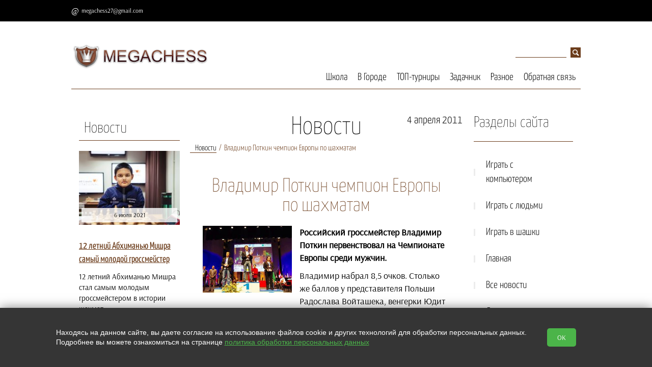

--- FILE ---
content_type: text/html; charset=utf-8
request_url: https://megachess.net/news/open/111
body_size: 8322
content:
<!doctype html>
<html lang="RU">
<head>
  <meta charset="utf-8">
  <title>Владимир Поткин чемпион Европы по шахматам </title>
  <meta name='keywords' content='Поткин, чемпион, Европы, новости'>
  <meta name='description' content='Российский гроссмейстер Владимир Поткин первенствовал на Чемпионате Европы среди мужчин. Столько же баллов у представителя Польши Радослава Войташека, венгерки Юдит Полгар и украинца Александра Моисеенко.'>
  <link rel="stylesheet" href="https://cdn.from.pm/zeus/CSS/theme18.css"/>
  <script>(function(w,d,u){w.readyQ=[];w.bindReadyQ=[];function p(x,y){if(x=="ready"){w.bindReadyQ.push(y);}else{w.readyQ.push(x);}};var a={ready:p,bind:p};w.$=w.jQuery=function(f){if(f===d||f===u){return a}else{p(f)}}})(window,document)</script>      
  
  <link rel="icon" type="image/png" sizes="16x16" href="//a6.from.pm/a6/mv0000021661oa/config/default/1/favicon/1/zeus/16.png" />
<link rel="icon" type="image/png" sizes="120x120" href="//a6.from.pm/a6/mv0000021661oa/config/default/1/favicon/1/zeus/120.png" />
<link rel="apple-touch-icon" sizes="57x57" href="//a6.from.pm/a6/mv0000021661oa/config/default/1/favicon/1/zeus/57.png" />
<link rel="apple-touch-icon" sizes="114x114" href="//a6.from.pm/a6/mv0000021661oa/config/default/1/favicon/1/zeus/114.png" />
<link rel="apple-touch-icon" sizes="144x144" href="//a6.from.pm/a6/mv0000021661oa/config/default/1/favicon/1/zeus/144.png" />
  
  
 <meta name="viewport" content="width=device-width, initial-scale=1, user-scalable=no">
   <!-- Open Graph -->
   <meta property="og:type" content="website" />
<meta property="og:title" content="Владимир Поткин чемпион Европы по шахматам" />
<meta property="og:description" content="Российский гроссмейстер Владимир Поткин первенствовал на Чемпионате Европы среди мужчин. " /> 
<meta property="og:site_name" content="MegaChess" />
<meta property="og:url" content="https://megachess.net/news/open/111" /> 
<meta property="og:image" content="https://a6.from.pm/a6/mv0000021661oa/news/articles/111/images//zeus/big.jpg"/>
   <script>function PMReachTarget(target){  }</script>
   
</head>
<body>

<div class="slice">
        <div class="pm_stickyPanel">
            <div class="frames">
                <div class="section">
                    <div class="items wrapper">
                    </div>
                </div>
            </div>
        </div>
        <div class="widener">
        <div class="stickymenu wrapper" id="sticky">
            <div class="stickyHamburger">
                <button class="c-hamburger c-hamburger--htx">
                    <span></span>
                </button>
            </div>
        
        
        <div class="contacts">
            
        <div class='email'><a href='mailto:megachess27@gmail.com'>megachess27@gmail.com</a></div>
              
              
              
            <div class="callbackHolder">
              
            </div>
        </div>
            
        </div>
        </div>
</div>
<div class="pm_slidingPanel">
  <div class="frames">
    
  </div>
</div>
<div class="pm_bodyContent noSlider ">
  <div class="wrap">
    <!-- BEGIN header -->
    <div class="mobileMenuHolder">
		<div class="flex-item hamburgerHolder">
			<button class="c-hamburger c-hamburger--htx">
				<span>toggle menu</span>
			</button>
		</div>
	    <div class="mobileIcons shop-informer">
			
			
			
	    </div>
    </div>
  <div class="header" >
    <div class="mobile-contacts">
      
           
        
      <div class="email">
        
        <a href='mailto:megachess27@gmail.com'>megachess27@gmail.com</a>
      </div>
    </div>
      <div class="clon_table">
        <div class="flex_item_header">
          <div class="header-logo">

              
              
              <a href='/'>
                <img src='//a6.from.pm/a6/mv0000021661oa/config/default/1/logo/1/zeus/small.png' alt='' title='' />
              </a>
              
          </div>
          <p class="header-slogan"></p>
          
        </div>
        <div class="flex_item_header">
          <div class="search">
  <form action="/search">
    <input type="text" name="text" value="" placeholder="поиск">
    <input type="hidden"  name="searchid" value="2218113">
    <input type="submit"  value="">
  </form>           
</div> 

          <div class="horizontal_menu_block">
            <ul class="header-nav"><li>
	<a href='/School' >Школа</a>
	
</li><li>
	<a href='/City' >В Городе</a>
	
</li><li>
	<a href='/Tournaments' >ТОП-турниры</a>
	
</li><li>
	<a href='/Taskbook' >Задачник</a>
	
</li><li>
	<a href='/Other' >Разное</a>
	
</li><li>
	<a href='/Feedback' >Обратная связь</a>
	
</li></ul>
          </div>
        </div>
      </div>    
    </div>
    <!-- END header -->
    
    <!-- BEGIN content --> 
    
    <div class="content "> 
     
      <!-- BEGIN l -->
      <div class="l ">
       
        <div class="divider"></div>
<div class="l-col1">
  <div class="block">
	<div class="block-topline">
	  <a href="/news">Новости</a>
	 </div>
  <div class="block-content-small"> 
	<div class="news">		
		<p>
			<div class="img_block">
				<a href='/news/open/299'><img src='//a6.from.pm/a6/mv0000021661oa/news/articles/299/images/1/zeus/small.jpg' alt=''></a>
				<div class='lblock-title'>
						<span>6 июля 2021</span>
				</div>
			</div>			
			<p>
				<a href="/news/open/299">
				12 летний Абхиманью Мишра самый молодой гроссмейстер
				</a>
			</p>
			<div class="description">
				<!--noindex--><p>12 летний Абхиманью Мишра стал самым молодым гроссмейстером в истории шахмат.</p><!--/noindex-->
			</div>   
			<a href="/news/open/299" class="button-md ">Подробнее</a>  
		</p>       
	</div>
</div><div class="block-content-small"> 
	<div class="news">		
		<p>
			<div class="img_block">
				<a href='/news/open/298'><img src='//a6.from.pm/a6/mv0000021661oa/news/articles/298/images/1/zeus/small.jpg' alt=''></a>
				<div class='lblock-title'>
						<span>5 июля 2021</span>
				</div>
			</div>			
			<p>
				<a href="/news/open/298">
				Гельфанд снова первый на фестивале в Леоне
				</a>
			</p>
			<div class="description">
				<!--noindex--><p lang="ru-RU">Израильский гроссмейстер второй раз победил на фестивале в испанском Леоне.</p><!--/noindex-->
			</div>   
			<a href="/news/open/298" class="button-md ">Подробнее</a>  
		</p>       
	</div>
</div><div class="block-content-small"> 
	<div class="news">		
		<p>
			<div class="img_block">
				<a href='/news/open/297'><img src='//a6.from.pm/a6/mv0000021661oa/news/articles/297/images/1/zeus/small.jpg' alt=''></a>
				<div class='lblock-title'>
						<span>4 июля 2021</span>
				</div>
			</div>			
			<p>
				<a href="/news/open/297">
				Аронян выиграл Goldmoney Asian Rapid
				</a>
			</p>
			<div class="description">
				<!--noindex--><p>В последний игровой день, Левон Аронян довольно быстро выиграл финал Goldmoney Asian Rapid. Потребовались всего две  ...</p><!--/noindex-->
			</div>   
			<a href="/news/open/297" class="button-md ">Подробнее</a>  
		</p>       
	</div>
</div><div class="block-content-small"> 
	<div class="news">		
		<p>
			<div class="img_block">
				
				<div class='lblock-title'>
						<span>2 июля 2021</span>
				</div>
			</div>			
			<p>
				<a href="/news/open/296">
				В финале турнира GoldMoney сразятся Аронян и Артемьев
				</a>
			</p>
			<div class="description">
				<!--noindex--><p>Армянский гроссмейстер Левон Аронян и россиянин Владислав Арьтемьев встретятся в финале турнира GoldMoney</p><!--/noindex-->
			</div>   
			<a href="/news/open/296" class="button-md ">Подробнее</a>  
		</p>       
	</div>
</div><div class="block-content-small"> 
	<div class="news">		
		<p>
			<div class="img_block">
				<a href='/news/open/295'><img src='//a6.from.pm/a6/mv0000021661oa/news/articles/295/images/1/zeus/small.jpg' alt=''></a>
				<div class='lblock-title'>
						<span>19 апреля 2020</span>
				</div>
			</div>			
			<p>
				<a href="/news/open/295">
				Каспаров справляет день рождения, пресс-конференция Дворковича
				</a>
			</p>
			<div class="description">
				<!--noindex--><p>День рождения Каспарова, интервью Дворковича,&nbsp;&laquo;Uide Bol Cup&raquo; 2020.&nbsp;</p><!--/noindex-->
			</div>   
			<a href="/news/open/295" class="button-md ">Подробнее</a>  
		</p>       
	</div>
</div><div class="block-content-small"> 
	<div class="news">		
		<p>
			<div class="img_block">
				<a href='/news/open/294'><img src='//a6.from.pm/a6/mv0000021661oa/news/articles/294/images/1/zeus/small.jpg' alt=''></a>
				<div class='lblock-title'>
						<span>15 января 2018</span>
				</div>
			</div>			
			<p>
				<a href="/news/open/294">
				Tata Steel chess 2018
				</a>
			</p>
			<div class="description">
				<!--noindex--><p>В Голландии проходит традиционный супертурнир с участием сильнейших шахматистов мира.</p><!--/noindex-->
			</div>   
			<a href="/news/open/294" class="button-md ">Подробнее</a>  
		</p>       
	</div>
</div><div class="block-content-small"> 
	<div class="news">		
		<p>
			<div class="img_block">
				<a href='/news/open/293'><img src='//a6.from.pm/a6/mv0000021661oa/news/articles/293/images/1/zeus/small.jpg' alt=''></a>
				<div class='lblock-title'>
						<span>25 декабря 2017</span>
				</div>
			</div>			
			<p>
				<a href="/news/open/293">
				Принцы победили королей
				</a>
			</p>
			<div class="description">
				<!--noindex--><p>В предпоследнюю неделю уходящего года в Москве проходил очередной турнир поколений &laquo;Щелкунчик&raquo;.</p><!--/noindex-->
			</div>   
			<a href="/news/open/293" class="button-md ">Подробнее</a>  
		</p>       
	</div>
</div><div class="block-content-small"> 
	<div class="news">		
		<p>
			<div class="img_block">
				<a href='/news/open/292'><img src='//a6.from.pm/a6/mv0000021661oa/news/articles/292/images/1/zeus/small.jpg' alt=''></a>
				<div class='lblock-title'>
						<span>24 декабря 2017</span>
				</div>
			</div>			
			<p>
				<a href="/news/open/292">
				Приближается чемпионат в Саудовской Аравии
				</a>
			</p>
			<div class="description">
				<!--noindex--><p>С 26 по 30 декабря в столице Саудовской Аравии Эр-Рияде пройдет чемпионат мира по рапиду и блицу.</p><!--/noindex-->
			</div>   
			<a href="/news/open/292" class="button-md ">Подробнее</a>  
		</p>       
	</div>
</div><div class="block-content-small"> 
	<div class="news">		
		<p>
			<div class="img_block">
				<a href='/news/open/291'><img src='//a6.from.pm/a6/mv0000021661oa/news/articles/291/images/1/zeus/small.jpg' alt=''></a>
				<div class='lblock-title'>
						<span>23 декабря 2017</span>
				</div>
			</div>			
			<p>
				<a href="/news/open/291">
				Aeroflot Open 2018
				</a>
			</p>
			<div class="description">
				<!--noindex--><p>Уже ставший знаменитым турнир пройдет в российской столице с 19 февраля (день приезда) по 2 марта (день отъезда).</p><!--/noindex-->
			</div>   
			<a href="/news/open/291" class="button-md ">Подробнее</a>  
		</p>       
	</div>
</div><div class="block-content-small"> 
	<div class="news">		
		<p>
			<div class="img_block">
				<a href='/news/open/290'><img src='//a6.from.pm/a6/mv0000021661oa/news/articles/290/images/3/zeus/small.jpg' alt=''></a>
				<div class='lblock-title'>
						<span>3 сентября 2017</span>
				</div>
			</div>			
			<p>
				<a href="/news/open/290">
				Кубок мира стартует в Тбилиси.
				</a>
			</p>
			<div class="description">
				<!--noindex--><p>128 гроссмейстеров разыграют две путевки в турнир претендентов.&nbsp;</p><!--/noindex-->
			</div>   
			<a href="/news/open/290" class="button-md ">Подробнее</a>  
		</p>       
	</div>
</div>
</div><div class="block banner-zone always">
  <div class="block-content-small">				
<p><a href="https://placemark.ru/ref/1664" target="_blank" rel="noopener noreferrer"><img class="noborder" src="//a6.from.pm/data/mv0000021661oa/images/pm/placemark.png" alt="" width="198" height="341" /></a></p>
</div>
</div>
</div>
       
<div class="l-col2 c center" itemscope itemtype="http://schema.org/Article">
	<div class="block">
   	 	<div class="block-header">
				<span style="display: none;" itemprop="datePublished">1970-01-01T03:00:04+03:00</span>
				
     		<div class="block-caption">Новости</div>
     		<div class="date_news">4 апреля 2011</div>
		     <div class="breadcrumbs">
		      <a href='/news' class='footstep'>Новости</a><span class='footstep'>Владимир Поткин чемпион Европы по шахматам </span>
		     </div>
    	</div>
 	</div>

	<div class="block">
		<div class="block-content">
			<h1 class="block-name" itemprop="headline">Владимир Поткин чемпион Европы по шахматам </h1>
			
			
			<p>
	<strong><a href="https://a6.from.pm/data/mv0000021661oa/images/news/2011/april/Potkin.jpg"><img alt="" src="https://a6.from.pm/data/mv0000021661oa/images/news/2011/april/Potkin.jpg" style="float: left; width: 175px; height: 131px;" /></a>Российский гроссмейстер Владимир Поткин первенствовал на Чемпионате Европы среди мужчин. </strong></p>
<p>
	Владимир набрал 8,5 очков. Столько же баллов у представителя Польши Радослава Войташека, венгерки Юдит Полгар и украинца Александра Моисеенко. Однако по дополнительным показателям именно россиянин был признан чемпионом континента. Примечательно, что Поткин являлся тренером Яна Непомнящего, который выиграл последний финал чемпионат России и предыдущий чемпионат Европы.</p>

<p>
	Юдит Полгар стала первой женщиной, которой удалось войти в тройку на мужском чемпионате Европы.</p>
<p>
	Места с 5 по 15 поделили шахматисты, набравшие по 8 очков. Среди них Франсиско Вальехо, Маркус Раггер, Себастьян Феллер, Петр Свидлер, Рауф Мамедов, Никита Витюгов, Сергей Жигалко, Дмитрий Яковенко, Антон Коробов, Эрнесто Инаркиев и Евгений Постный. Участники, занявшие места с 1 по 23 получили место в Кубке мира.</p>
<p>
	Чемпионат проходил во французском городе <a href="/news/2011/3/31/01">Экс-ле-Бен</a>. Призовой фонд турнира составлял 120 тысяч евро, 20 из которых получил победитель. Всего в соревновании принимали участие 393 шахматиста. </p>
<p>
	<strong>Похожие новости:</strong></p>
<p>
	<a href="/news/2010/8/7/01">Китай переигрывает Россию</a></p>
<p>
	<a href="/news/2010/12/2/01">Чемпионат мира среди женщин 2010</a></p>

		</div>
	</div>

	<a href='/news' class='comeback'>Назад к списку</a>
		<div class="divider"></div>
	<div class="block">
	  <!-- qna list -->
	  <div class="block-header">
		<div class="block-caption"><div>Комментарии</div></div>
	  </div>
	  <div class="block-content block-content-questions comments-main">
		
		<!-- qna form-->
		<div class="form qna">
		<div id="news_form_holder">
		  <div class="form_block form_popup_ajax">
			<p class="comments-header">Оставить комментарий</p>
			<form action="/news/submit" method="POST" id="news_form" class="validate ajax">
				<div class="form_variant">
				  <label class="label_left" for="news_name">Имя:</label>
				  <input type="text" name="name" id="news_name" data-valid="" />
				</div>               
				 <div class="form_variant">
				  <label class="label_left" for="news_email">E-mail:</label>
				  <input type="text" name="email" id="news_email" data-valid="" />
				</div>
				 <div class="form_variant">
				  <label class="label_left" for="news_question">Комментарий:</label>
				  <textarea name="question" id="news_question"  data-valid=""></textarea>
				</div>
				
				<div class='form_variant'>
					<div class='label_left'></div>
					<input class='checkbox' type='checkbox' name='agree' data-valid='1'>
					<label class='checkbox input_left'>Нажимая на кнопку, вы даете согласие на обработку своих <a target='_blank' href='/legal' class='legal'>персональных данных</a></label>
				</div>
				                  
			   <div class="form_variant captcha">
					<label class="label_left" for="news_captcha">Проверочный код:</label>
					<span class="captchaImage"></span><input type="text" id="news_captcha" class="small" name="captcha" data-valid=""/><input type="hidden" name="page_id" value="111"/>
					<input type="hidden" name="comment_id" value="0" />
				</div>
				<div class="button-c">
				  <input type="hidden" name="page_id" value="111"/>
				  <input type="submit" class="button-md" value="Отправить" />
				</div>                             
			</form>
		  </div>
		</div>
		</div>
		
	  </div>
	  <!-- qna list -->
	</div> 
</div>
        
<div class="r-col1 r side">
<!-- BEGIN block -->

<div class='block'>
	<div class='block-header'>
		<div class='block-caption'>Разделы сайта</div> 
	</div>
	<ul class='category'>
		<li class="   ">
<a href='/sparkchess' class="category-item">Играть с компьютером <span class='icon-arrow-category'></span></a>

</li><li class="   ">
<a href='playchess_online' class="category-item">Играть с людьми <span class='icon-arrow-category'></span></a>

</li><li class="   ">
<a href='/play_shashki' class="category-item">Играть в шашки <span class='icon-arrow-category'></span></a>

</li><li class="   ">
<a href='/' class="category-item">Главная <span class='icon-arrow-category'></span></a>

</li><li class="   ">
<a href='/news' class="category-item">Все новости <span class='icon-arrow-category'></span></a>

</li><li class="   ">
<a href='/taskbook_2moves' class="category-item">Двухходовки <span class='icon-arrow-category'></span></a>

</li><li class="   ">
<a href='/School_textbook' class="category-item">Учебник шахмат <span class='icon-arrow-category'></span></a>

</li><li class="   ">
<a href='/School_English_textbook' class="category-item">Chess tutorial <span class='icon-arrow-category'></span></a>

</li><li class="   ">
<a href='/Other_ratings' class="category-item">Текущий рейтинг <span class='icon-arrow-category'></span></a>

</li><li class="   ">
<a href='/Other_friends' class="category-item">Друзья сайта <span class='icon-arrow-category'></span></a>

</li><li class="   ">
<a href='/Karta' class="category-item">Карта сайта <span class='icon-arrow-category'></span></a>

</li>
	</ul>
</div>        

<!-- END block --><div class="block banner-zone always">
  <div class="block-content-small">				
<p>
<script src="https://pagead2.googlesyndication.com/pagead/js/adsbygoogle.js"></script>
<!-- Адаптативный_3 --> <ins class="adsbygoogle" style="display: block;" data-ad-client="ca-pub-3454391681362573" data-ad-slot="6064199251" data-ad-format="auto" data-full-width-responsive="true"></ins>
<script>// <![CDATA[
(adsbygoogle = window.adsbygoogle || []).push({});
// ]]></script>
</p>
</div><div class="block-content-small">				
<p>
 <!-- Top100 (Kraken) Widget --> <span id="top100_widget"></span> <!-- END Top100 (Kraken) Widget --> <!-- Top100 (Kraken) Counter --> <script> (function (w, d, c) { (w[c] = w[c] || []).push(function() { var options = { project: 2278999, element: 'top100_widget', }; try { w.top100Counter = new top100(options); } catch(e) { } }); var n = d.getElementsByTagName("script")[0], s = d.createElement("script"), f = function () { n.parentNode.insertBefore(s, n); }; s.type = "text/javascript"; s.async = true; s.src = (d.location.protocol == "https:" ? "https:" : "http:") + "//st.top100.ru/top100/top100.js"; if (w.opera == "[object Opera]") { d.addEventListener("DOMContentLoaded", f, false); } else { f(); } })(window, document, "_top100q"); </script> <noscript> <img src="//counter.rambler.ru/top100.cnt?pid=2278999" alt="Топ-100" /> </noscript> <!-- END Top100 (Kraken) Counter -->

<br />

<!-- Rating@Mail.ru counter -->
<script type="text/javascript">
var _tmr = window._tmr || (window._tmr = []);
_tmr.push({id: "1962647", type: "pageView", start: (new Date()).getTime()});
(function (d, w, id) {
 if (d.getElementById(id)) return;
 var ts = d.createElement("script"); ts.type = "text/javascript"; ts.async = true; ts.id = id;
 ts.src = (d.location.protocol == "https:" ? "https:" : "http:") + "//top-fwz1.mail.ru/js/code.js";
 var f = function () {var s = d.getElementsByTagName("script")[0]; s.parentNode.insertBefore(ts, s);};
 if (w.opera == "[object Opera]") { d.addEventListener("DOMContentLoaded", f, false); } else { f(); }
})(document, window, "topmailru-code");
</script><noscript><div>
<img src="//top-fwz1.mail.ru/counter?id=1962647;js=na" style="border:0;position:absolute;left:-9999px;" alt="" />
</div></noscript>
<!-- //Rating@Mail.ru counter -->

<!-- Rating@Mail.ru logo -->
<a href="https://top.mail.ru/jump?from=1962647">
<img src="//top-fwz1.mail.ru/counter?id=1962647;t=494;l=1" 
style="border:0;" height="31" width="88" alt="Рейтинг@Mail.ru" /></a>
<!-- //Rating@Mail.ru logo -->
    <!--LiveInternet counter--><script type="text/javascript">
document.write("<a href='//www.liveinternet.ru/click' "+
"target=_blank><img src='//counter.yadro.ru/hit?t21.6;r"+
escape(document.referrer)+((typeof(screen)=="undefined")?"":
";s"+screen.width+"*"+screen.height+"*"+(screen.colorDepth?
screen.colorDepth:screen.pixelDepth))+";u"+escape(document.URL)+
";h"+escape(document.title.substring(0,150))+";"+Math.random()+
"' alt='' title='LiveInternet: показано число просмотров за 24"+
" часа, посетителей за 24 часа и за сегодня' "+
"border='0' width='88' height='31'><\/a>")
</script><!--/LiveInternet-->
</p>
</div>
</div>
</div>
       
      </div>
      <!-- END l -->
    </div>
    <!-- END content -->
  </div>
  <!-- END wrap-->

  <!-- BEGIN footer -->
  <div class="footer">
    <div class="footer-top">
      <div class="table container">
        <div class="tr">
          <div class="td footer-domain">megachess.net &copy; 2026</div><div class="td footer-links">         
  <div class="footer-social">
    <span>Мы в социальных сетях: </span>  
    <a class='social-vk' target='_blank' href='http://vk.com/placemark'>&#xe813;</a>
    
    <a class='social-tw' target='_blank' href='https://twitter.com/megachess'>&#xe807;</a>
    <a class='social-yt' target='_blank' href='http://www.youtube.com/channel/UCJzhvMU0V7QpCxepOBvDdsw'>&#xe815;</a>
    
    
	
	
	
  </div>   
</div>
        </div>
      </div>      
    </div>

    <div class="footer-bottom">
      <span>Сайт сделан по <a href="https://placemark.ru/ref/mv0000021661oa" target="_blank">сертификату качества Placemark</a></span>
    </div>
  </div>
  <!-- END footer -->
</div>


<div class="scrollToTop_btn" id="scrollTop_btn"></div>

<script src="https://cdn.from.pm/zeus/JS/bundle.js?ver=1750678902" async></script>
<noscript id="deferred-styles">
  <link rel="stylesheet" href="https://cdn.from.pm/Core/Templates/CSS/bundle.css"/><link rel="stylesheet" href="/includes/connect/1.css?ver=8"/>
</noscript>
<script>
  var loadDeferredStyles = function() {
    var addStylesNode = document.getElementById("deferred-styles");
    var replacement = document.createElement("div");
    replacement.innerHTML = addStylesNode.textContent;
    document.body.appendChild(replacement)
    addStylesNode.parentElement.removeChild(addStylesNode);
  };
  var raf = requestAnimationFrame || mozRequestAnimationFrame ||
      webkitRequestAnimationFrame || msRequestAnimationFrame;
  if (raf) raf(function() { window.setTimeout(loadDeferredStyles, 0); });
  else window.addEventListener('load', loadDeferredStyles);
</script>
<script type="text/javascript">
$(function(){
  _Sticky = new Sticky({
    appendages : [
    {
      if:true, 
      from:"ul.header-nav li>*",
      to:".pm_stickyPanel .frames .section .items",
      method: 1,
    }
  ]
  });
  //Funky small function to make dynamic forms work
  $('body').on('click','input+label',function(e){
    e.preventDefault();
    $(this).prev().click();
  });
})
</script>


<div id="legalContainer">
    <div class="text">
        <p>
            Находясь на данном сайте, вы даете согласие на использование файлов cookie и других технологий для обработки персональных данных. <br>Подробнее вы можете ознакомиться на странице
            <a href="/legal" target="_blank">политика обработки персональных данных</a>
        </p>

    </div>
    <button class="__btn-legal">OK</button>
</div>

<script>
    $(() => {
        $('#legalContainer .__btn-legal').on("click", function (e) {
            e.preventDefault();
            $.ajax({
                url: '/?legalagree=true',
                type: 'GET',
                success: function (data) {
                    $('#legalContainer').fadeOut(300);
                }
            });
        });
    })
</script>

<style>
    #legalContainer {
        position: fixed;
        bottom: 0;
        left: 0;
        right: 0;
        z-index: 2147483647;
        display: flex;
        justify-content: center;
        align-items: center;
        padding: 0;
        background-color: #353535;
        text-align: center;
        box-shadow: 0 0 20px rgba(0, 0, 0, 0.5);
    }

    #legalContainer .text {
        max-width: 1000px;
        text-align: left;
    }

    #legalContainer .text p {
        color: #fff;
        font-size: 14px;
        font-family: Tahoma, Verdana, Segoe, sans-serif;
    }

    #legalContainer .text p a {
        color: #4bb449;
        text-decoration: underline;
    }

    #legalContainer .__btn-legal {
        display: inline-block;
        margin: 40px;
        padding: 10px 20px;
        background-color: #4bb449;
        color: #fff;
        text-decoration: none;
        border-radius: 5px;
        transition: background-color 0.3s ease;
    }

    #legalContainer .__btn-legal:hover {
        background-color: #3a9a38;
    }

    @media (max-width: 780px) {
        #legalContainer {
            flex-direction: column;
            flex-wrap: wrap;
            padding: 20px;
        }

        #legalContainer .text {
            max-width: 100%;
            text-align: center;
        }

        #legalContainer br {
            display: none;
        }
    }
</style>
</body>
</html>

--- FILE ---
content_type: text/html; charset=utf-8
request_url: https://www.google.com/recaptcha/api2/aframe
body_size: 264
content:
<!DOCTYPE HTML><html><head><meta http-equiv="content-type" content="text/html; charset=UTF-8"></head><body><script nonce="JPmpF82DuTHndsPPDfe1rA">/** Anti-fraud and anti-abuse applications only. See google.com/recaptcha */ try{var clients={'sodar':'https://pagead2.googlesyndication.com/pagead/sodar?'};window.addEventListener("message",function(a){try{if(a.source===window.parent){var b=JSON.parse(a.data);var c=clients[b['id']];if(c){var d=document.createElement('img');d.src=c+b['params']+'&rc='+(localStorage.getItem("rc::a")?sessionStorage.getItem("rc::b"):"");window.document.body.appendChild(d);sessionStorage.setItem("rc::e",parseInt(sessionStorage.getItem("rc::e")||0)+1);localStorage.setItem("rc::h",'1769791490072');}}}catch(b){}});window.parent.postMessage("_grecaptcha_ready", "*");}catch(b){}</script></body></html>